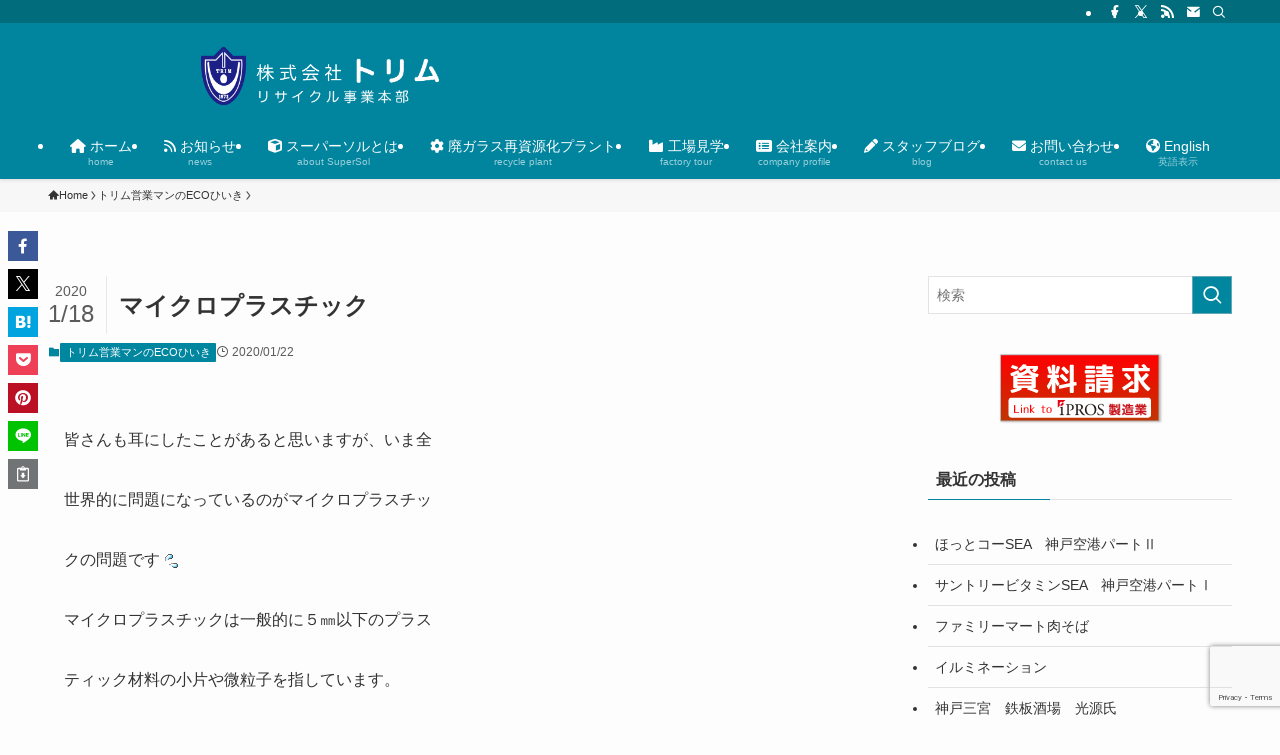

--- FILE ---
content_type: text/html; charset=utf-8
request_url: https://www.google.com/recaptcha/api2/anchor?ar=1&k=6LfUm90fAAAAAGLjyaPZ6EYw1k-moamA9LGoFuCp&co=aHR0cHM6Ly93d3cudHJpbXMuY28uanA6NDQz&hl=en&v=N67nZn4AqZkNcbeMu4prBgzg&size=invisible&anchor-ms=20000&execute-ms=30000&cb=btkdbgieyd42
body_size: 48775
content:
<!DOCTYPE HTML><html dir="ltr" lang="en"><head><meta http-equiv="Content-Type" content="text/html; charset=UTF-8">
<meta http-equiv="X-UA-Compatible" content="IE=edge">
<title>reCAPTCHA</title>
<style type="text/css">
/* cyrillic-ext */
@font-face {
  font-family: 'Roboto';
  font-style: normal;
  font-weight: 400;
  font-stretch: 100%;
  src: url(//fonts.gstatic.com/s/roboto/v48/KFO7CnqEu92Fr1ME7kSn66aGLdTylUAMa3GUBHMdazTgWw.woff2) format('woff2');
  unicode-range: U+0460-052F, U+1C80-1C8A, U+20B4, U+2DE0-2DFF, U+A640-A69F, U+FE2E-FE2F;
}
/* cyrillic */
@font-face {
  font-family: 'Roboto';
  font-style: normal;
  font-weight: 400;
  font-stretch: 100%;
  src: url(//fonts.gstatic.com/s/roboto/v48/KFO7CnqEu92Fr1ME7kSn66aGLdTylUAMa3iUBHMdazTgWw.woff2) format('woff2');
  unicode-range: U+0301, U+0400-045F, U+0490-0491, U+04B0-04B1, U+2116;
}
/* greek-ext */
@font-face {
  font-family: 'Roboto';
  font-style: normal;
  font-weight: 400;
  font-stretch: 100%;
  src: url(//fonts.gstatic.com/s/roboto/v48/KFO7CnqEu92Fr1ME7kSn66aGLdTylUAMa3CUBHMdazTgWw.woff2) format('woff2');
  unicode-range: U+1F00-1FFF;
}
/* greek */
@font-face {
  font-family: 'Roboto';
  font-style: normal;
  font-weight: 400;
  font-stretch: 100%;
  src: url(//fonts.gstatic.com/s/roboto/v48/KFO7CnqEu92Fr1ME7kSn66aGLdTylUAMa3-UBHMdazTgWw.woff2) format('woff2');
  unicode-range: U+0370-0377, U+037A-037F, U+0384-038A, U+038C, U+038E-03A1, U+03A3-03FF;
}
/* math */
@font-face {
  font-family: 'Roboto';
  font-style: normal;
  font-weight: 400;
  font-stretch: 100%;
  src: url(//fonts.gstatic.com/s/roboto/v48/KFO7CnqEu92Fr1ME7kSn66aGLdTylUAMawCUBHMdazTgWw.woff2) format('woff2');
  unicode-range: U+0302-0303, U+0305, U+0307-0308, U+0310, U+0312, U+0315, U+031A, U+0326-0327, U+032C, U+032F-0330, U+0332-0333, U+0338, U+033A, U+0346, U+034D, U+0391-03A1, U+03A3-03A9, U+03B1-03C9, U+03D1, U+03D5-03D6, U+03F0-03F1, U+03F4-03F5, U+2016-2017, U+2034-2038, U+203C, U+2040, U+2043, U+2047, U+2050, U+2057, U+205F, U+2070-2071, U+2074-208E, U+2090-209C, U+20D0-20DC, U+20E1, U+20E5-20EF, U+2100-2112, U+2114-2115, U+2117-2121, U+2123-214F, U+2190, U+2192, U+2194-21AE, U+21B0-21E5, U+21F1-21F2, U+21F4-2211, U+2213-2214, U+2216-22FF, U+2308-230B, U+2310, U+2319, U+231C-2321, U+2336-237A, U+237C, U+2395, U+239B-23B7, U+23D0, U+23DC-23E1, U+2474-2475, U+25AF, U+25B3, U+25B7, U+25BD, U+25C1, U+25CA, U+25CC, U+25FB, U+266D-266F, U+27C0-27FF, U+2900-2AFF, U+2B0E-2B11, U+2B30-2B4C, U+2BFE, U+3030, U+FF5B, U+FF5D, U+1D400-1D7FF, U+1EE00-1EEFF;
}
/* symbols */
@font-face {
  font-family: 'Roboto';
  font-style: normal;
  font-weight: 400;
  font-stretch: 100%;
  src: url(//fonts.gstatic.com/s/roboto/v48/KFO7CnqEu92Fr1ME7kSn66aGLdTylUAMaxKUBHMdazTgWw.woff2) format('woff2');
  unicode-range: U+0001-000C, U+000E-001F, U+007F-009F, U+20DD-20E0, U+20E2-20E4, U+2150-218F, U+2190, U+2192, U+2194-2199, U+21AF, U+21E6-21F0, U+21F3, U+2218-2219, U+2299, U+22C4-22C6, U+2300-243F, U+2440-244A, U+2460-24FF, U+25A0-27BF, U+2800-28FF, U+2921-2922, U+2981, U+29BF, U+29EB, U+2B00-2BFF, U+4DC0-4DFF, U+FFF9-FFFB, U+10140-1018E, U+10190-1019C, U+101A0, U+101D0-101FD, U+102E0-102FB, U+10E60-10E7E, U+1D2C0-1D2D3, U+1D2E0-1D37F, U+1F000-1F0FF, U+1F100-1F1AD, U+1F1E6-1F1FF, U+1F30D-1F30F, U+1F315, U+1F31C, U+1F31E, U+1F320-1F32C, U+1F336, U+1F378, U+1F37D, U+1F382, U+1F393-1F39F, U+1F3A7-1F3A8, U+1F3AC-1F3AF, U+1F3C2, U+1F3C4-1F3C6, U+1F3CA-1F3CE, U+1F3D4-1F3E0, U+1F3ED, U+1F3F1-1F3F3, U+1F3F5-1F3F7, U+1F408, U+1F415, U+1F41F, U+1F426, U+1F43F, U+1F441-1F442, U+1F444, U+1F446-1F449, U+1F44C-1F44E, U+1F453, U+1F46A, U+1F47D, U+1F4A3, U+1F4B0, U+1F4B3, U+1F4B9, U+1F4BB, U+1F4BF, U+1F4C8-1F4CB, U+1F4D6, U+1F4DA, U+1F4DF, U+1F4E3-1F4E6, U+1F4EA-1F4ED, U+1F4F7, U+1F4F9-1F4FB, U+1F4FD-1F4FE, U+1F503, U+1F507-1F50B, U+1F50D, U+1F512-1F513, U+1F53E-1F54A, U+1F54F-1F5FA, U+1F610, U+1F650-1F67F, U+1F687, U+1F68D, U+1F691, U+1F694, U+1F698, U+1F6AD, U+1F6B2, U+1F6B9-1F6BA, U+1F6BC, U+1F6C6-1F6CF, U+1F6D3-1F6D7, U+1F6E0-1F6EA, U+1F6F0-1F6F3, U+1F6F7-1F6FC, U+1F700-1F7FF, U+1F800-1F80B, U+1F810-1F847, U+1F850-1F859, U+1F860-1F887, U+1F890-1F8AD, U+1F8B0-1F8BB, U+1F8C0-1F8C1, U+1F900-1F90B, U+1F93B, U+1F946, U+1F984, U+1F996, U+1F9E9, U+1FA00-1FA6F, U+1FA70-1FA7C, U+1FA80-1FA89, U+1FA8F-1FAC6, U+1FACE-1FADC, U+1FADF-1FAE9, U+1FAF0-1FAF8, U+1FB00-1FBFF;
}
/* vietnamese */
@font-face {
  font-family: 'Roboto';
  font-style: normal;
  font-weight: 400;
  font-stretch: 100%;
  src: url(//fonts.gstatic.com/s/roboto/v48/KFO7CnqEu92Fr1ME7kSn66aGLdTylUAMa3OUBHMdazTgWw.woff2) format('woff2');
  unicode-range: U+0102-0103, U+0110-0111, U+0128-0129, U+0168-0169, U+01A0-01A1, U+01AF-01B0, U+0300-0301, U+0303-0304, U+0308-0309, U+0323, U+0329, U+1EA0-1EF9, U+20AB;
}
/* latin-ext */
@font-face {
  font-family: 'Roboto';
  font-style: normal;
  font-weight: 400;
  font-stretch: 100%;
  src: url(//fonts.gstatic.com/s/roboto/v48/KFO7CnqEu92Fr1ME7kSn66aGLdTylUAMa3KUBHMdazTgWw.woff2) format('woff2');
  unicode-range: U+0100-02BA, U+02BD-02C5, U+02C7-02CC, U+02CE-02D7, U+02DD-02FF, U+0304, U+0308, U+0329, U+1D00-1DBF, U+1E00-1E9F, U+1EF2-1EFF, U+2020, U+20A0-20AB, U+20AD-20C0, U+2113, U+2C60-2C7F, U+A720-A7FF;
}
/* latin */
@font-face {
  font-family: 'Roboto';
  font-style: normal;
  font-weight: 400;
  font-stretch: 100%;
  src: url(//fonts.gstatic.com/s/roboto/v48/KFO7CnqEu92Fr1ME7kSn66aGLdTylUAMa3yUBHMdazQ.woff2) format('woff2');
  unicode-range: U+0000-00FF, U+0131, U+0152-0153, U+02BB-02BC, U+02C6, U+02DA, U+02DC, U+0304, U+0308, U+0329, U+2000-206F, U+20AC, U+2122, U+2191, U+2193, U+2212, U+2215, U+FEFF, U+FFFD;
}
/* cyrillic-ext */
@font-face {
  font-family: 'Roboto';
  font-style: normal;
  font-weight: 500;
  font-stretch: 100%;
  src: url(//fonts.gstatic.com/s/roboto/v48/KFO7CnqEu92Fr1ME7kSn66aGLdTylUAMa3GUBHMdazTgWw.woff2) format('woff2');
  unicode-range: U+0460-052F, U+1C80-1C8A, U+20B4, U+2DE0-2DFF, U+A640-A69F, U+FE2E-FE2F;
}
/* cyrillic */
@font-face {
  font-family: 'Roboto';
  font-style: normal;
  font-weight: 500;
  font-stretch: 100%;
  src: url(//fonts.gstatic.com/s/roboto/v48/KFO7CnqEu92Fr1ME7kSn66aGLdTylUAMa3iUBHMdazTgWw.woff2) format('woff2');
  unicode-range: U+0301, U+0400-045F, U+0490-0491, U+04B0-04B1, U+2116;
}
/* greek-ext */
@font-face {
  font-family: 'Roboto';
  font-style: normal;
  font-weight: 500;
  font-stretch: 100%;
  src: url(//fonts.gstatic.com/s/roboto/v48/KFO7CnqEu92Fr1ME7kSn66aGLdTylUAMa3CUBHMdazTgWw.woff2) format('woff2');
  unicode-range: U+1F00-1FFF;
}
/* greek */
@font-face {
  font-family: 'Roboto';
  font-style: normal;
  font-weight: 500;
  font-stretch: 100%;
  src: url(//fonts.gstatic.com/s/roboto/v48/KFO7CnqEu92Fr1ME7kSn66aGLdTylUAMa3-UBHMdazTgWw.woff2) format('woff2');
  unicode-range: U+0370-0377, U+037A-037F, U+0384-038A, U+038C, U+038E-03A1, U+03A3-03FF;
}
/* math */
@font-face {
  font-family: 'Roboto';
  font-style: normal;
  font-weight: 500;
  font-stretch: 100%;
  src: url(//fonts.gstatic.com/s/roboto/v48/KFO7CnqEu92Fr1ME7kSn66aGLdTylUAMawCUBHMdazTgWw.woff2) format('woff2');
  unicode-range: U+0302-0303, U+0305, U+0307-0308, U+0310, U+0312, U+0315, U+031A, U+0326-0327, U+032C, U+032F-0330, U+0332-0333, U+0338, U+033A, U+0346, U+034D, U+0391-03A1, U+03A3-03A9, U+03B1-03C9, U+03D1, U+03D5-03D6, U+03F0-03F1, U+03F4-03F5, U+2016-2017, U+2034-2038, U+203C, U+2040, U+2043, U+2047, U+2050, U+2057, U+205F, U+2070-2071, U+2074-208E, U+2090-209C, U+20D0-20DC, U+20E1, U+20E5-20EF, U+2100-2112, U+2114-2115, U+2117-2121, U+2123-214F, U+2190, U+2192, U+2194-21AE, U+21B0-21E5, U+21F1-21F2, U+21F4-2211, U+2213-2214, U+2216-22FF, U+2308-230B, U+2310, U+2319, U+231C-2321, U+2336-237A, U+237C, U+2395, U+239B-23B7, U+23D0, U+23DC-23E1, U+2474-2475, U+25AF, U+25B3, U+25B7, U+25BD, U+25C1, U+25CA, U+25CC, U+25FB, U+266D-266F, U+27C0-27FF, U+2900-2AFF, U+2B0E-2B11, U+2B30-2B4C, U+2BFE, U+3030, U+FF5B, U+FF5D, U+1D400-1D7FF, U+1EE00-1EEFF;
}
/* symbols */
@font-face {
  font-family: 'Roboto';
  font-style: normal;
  font-weight: 500;
  font-stretch: 100%;
  src: url(//fonts.gstatic.com/s/roboto/v48/KFO7CnqEu92Fr1ME7kSn66aGLdTylUAMaxKUBHMdazTgWw.woff2) format('woff2');
  unicode-range: U+0001-000C, U+000E-001F, U+007F-009F, U+20DD-20E0, U+20E2-20E4, U+2150-218F, U+2190, U+2192, U+2194-2199, U+21AF, U+21E6-21F0, U+21F3, U+2218-2219, U+2299, U+22C4-22C6, U+2300-243F, U+2440-244A, U+2460-24FF, U+25A0-27BF, U+2800-28FF, U+2921-2922, U+2981, U+29BF, U+29EB, U+2B00-2BFF, U+4DC0-4DFF, U+FFF9-FFFB, U+10140-1018E, U+10190-1019C, U+101A0, U+101D0-101FD, U+102E0-102FB, U+10E60-10E7E, U+1D2C0-1D2D3, U+1D2E0-1D37F, U+1F000-1F0FF, U+1F100-1F1AD, U+1F1E6-1F1FF, U+1F30D-1F30F, U+1F315, U+1F31C, U+1F31E, U+1F320-1F32C, U+1F336, U+1F378, U+1F37D, U+1F382, U+1F393-1F39F, U+1F3A7-1F3A8, U+1F3AC-1F3AF, U+1F3C2, U+1F3C4-1F3C6, U+1F3CA-1F3CE, U+1F3D4-1F3E0, U+1F3ED, U+1F3F1-1F3F3, U+1F3F5-1F3F7, U+1F408, U+1F415, U+1F41F, U+1F426, U+1F43F, U+1F441-1F442, U+1F444, U+1F446-1F449, U+1F44C-1F44E, U+1F453, U+1F46A, U+1F47D, U+1F4A3, U+1F4B0, U+1F4B3, U+1F4B9, U+1F4BB, U+1F4BF, U+1F4C8-1F4CB, U+1F4D6, U+1F4DA, U+1F4DF, U+1F4E3-1F4E6, U+1F4EA-1F4ED, U+1F4F7, U+1F4F9-1F4FB, U+1F4FD-1F4FE, U+1F503, U+1F507-1F50B, U+1F50D, U+1F512-1F513, U+1F53E-1F54A, U+1F54F-1F5FA, U+1F610, U+1F650-1F67F, U+1F687, U+1F68D, U+1F691, U+1F694, U+1F698, U+1F6AD, U+1F6B2, U+1F6B9-1F6BA, U+1F6BC, U+1F6C6-1F6CF, U+1F6D3-1F6D7, U+1F6E0-1F6EA, U+1F6F0-1F6F3, U+1F6F7-1F6FC, U+1F700-1F7FF, U+1F800-1F80B, U+1F810-1F847, U+1F850-1F859, U+1F860-1F887, U+1F890-1F8AD, U+1F8B0-1F8BB, U+1F8C0-1F8C1, U+1F900-1F90B, U+1F93B, U+1F946, U+1F984, U+1F996, U+1F9E9, U+1FA00-1FA6F, U+1FA70-1FA7C, U+1FA80-1FA89, U+1FA8F-1FAC6, U+1FACE-1FADC, U+1FADF-1FAE9, U+1FAF0-1FAF8, U+1FB00-1FBFF;
}
/* vietnamese */
@font-face {
  font-family: 'Roboto';
  font-style: normal;
  font-weight: 500;
  font-stretch: 100%;
  src: url(//fonts.gstatic.com/s/roboto/v48/KFO7CnqEu92Fr1ME7kSn66aGLdTylUAMa3OUBHMdazTgWw.woff2) format('woff2');
  unicode-range: U+0102-0103, U+0110-0111, U+0128-0129, U+0168-0169, U+01A0-01A1, U+01AF-01B0, U+0300-0301, U+0303-0304, U+0308-0309, U+0323, U+0329, U+1EA0-1EF9, U+20AB;
}
/* latin-ext */
@font-face {
  font-family: 'Roboto';
  font-style: normal;
  font-weight: 500;
  font-stretch: 100%;
  src: url(//fonts.gstatic.com/s/roboto/v48/KFO7CnqEu92Fr1ME7kSn66aGLdTylUAMa3KUBHMdazTgWw.woff2) format('woff2');
  unicode-range: U+0100-02BA, U+02BD-02C5, U+02C7-02CC, U+02CE-02D7, U+02DD-02FF, U+0304, U+0308, U+0329, U+1D00-1DBF, U+1E00-1E9F, U+1EF2-1EFF, U+2020, U+20A0-20AB, U+20AD-20C0, U+2113, U+2C60-2C7F, U+A720-A7FF;
}
/* latin */
@font-face {
  font-family: 'Roboto';
  font-style: normal;
  font-weight: 500;
  font-stretch: 100%;
  src: url(//fonts.gstatic.com/s/roboto/v48/KFO7CnqEu92Fr1ME7kSn66aGLdTylUAMa3yUBHMdazQ.woff2) format('woff2');
  unicode-range: U+0000-00FF, U+0131, U+0152-0153, U+02BB-02BC, U+02C6, U+02DA, U+02DC, U+0304, U+0308, U+0329, U+2000-206F, U+20AC, U+2122, U+2191, U+2193, U+2212, U+2215, U+FEFF, U+FFFD;
}
/* cyrillic-ext */
@font-face {
  font-family: 'Roboto';
  font-style: normal;
  font-weight: 900;
  font-stretch: 100%;
  src: url(//fonts.gstatic.com/s/roboto/v48/KFO7CnqEu92Fr1ME7kSn66aGLdTylUAMa3GUBHMdazTgWw.woff2) format('woff2');
  unicode-range: U+0460-052F, U+1C80-1C8A, U+20B4, U+2DE0-2DFF, U+A640-A69F, U+FE2E-FE2F;
}
/* cyrillic */
@font-face {
  font-family: 'Roboto';
  font-style: normal;
  font-weight: 900;
  font-stretch: 100%;
  src: url(//fonts.gstatic.com/s/roboto/v48/KFO7CnqEu92Fr1ME7kSn66aGLdTylUAMa3iUBHMdazTgWw.woff2) format('woff2');
  unicode-range: U+0301, U+0400-045F, U+0490-0491, U+04B0-04B1, U+2116;
}
/* greek-ext */
@font-face {
  font-family: 'Roboto';
  font-style: normal;
  font-weight: 900;
  font-stretch: 100%;
  src: url(//fonts.gstatic.com/s/roboto/v48/KFO7CnqEu92Fr1ME7kSn66aGLdTylUAMa3CUBHMdazTgWw.woff2) format('woff2');
  unicode-range: U+1F00-1FFF;
}
/* greek */
@font-face {
  font-family: 'Roboto';
  font-style: normal;
  font-weight: 900;
  font-stretch: 100%;
  src: url(//fonts.gstatic.com/s/roboto/v48/KFO7CnqEu92Fr1ME7kSn66aGLdTylUAMa3-UBHMdazTgWw.woff2) format('woff2');
  unicode-range: U+0370-0377, U+037A-037F, U+0384-038A, U+038C, U+038E-03A1, U+03A3-03FF;
}
/* math */
@font-face {
  font-family: 'Roboto';
  font-style: normal;
  font-weight: 900;
  font-stretch: 100%;
  src: url(//fonts.gstatic.com/s/roboto/v48/KFO7CnqEu92Fr1ME7kSn66aGLdTylUAMawCUBHMdazTgWw.woff2) format('woff2');
  unicode-range: U+0302-0303, U+0305, U+0307-0308, U+0310, U+0312, U+0315, U+031A, U+0326-0327, U+032C, U+032F-0330, U+0332-0333, U+0338, U+033A, U+0346, U+034D, U+0391-03A1, U+03A3-03A9, U+03B1-03C9, U+03D1, U+03D5-03D6, U+03F0-03F1, U+03F4-03F5, U+2016-2017, U+2034-2038, U+203C, U+2040, U+2043, U+2047, U+2050, U+2057, U+205F, U+2070-2071, U+2074-208E, U+2090-209C, U+20D0-20DC, U+20E1, U+20E5-20EF, U+2100-2112, U+2114-2115, U+2117-2121, U+2123-214F, U+2190, U+2192, U+2194-21AE, U+21B0-21E5, U+21F1-21F2, U+21F4-2211, U+2213-2214, U+2216-22FF, U+2308-230B, U+2310, U+2319, U+231C-2321, U+2336-237A, U+237C, U+2395, U+239B-23B7, U+23D0, U+23DC-23E1, U+2474-2475, U+25AF, U+25B3, U+25B7, U+25BD, U+25C1, U+25CA, U+25CC, U+25FB, U+266D-266F, U+27C0-27FF, U+2900-2AFF, U+2B0E-2B11, U+2B30-2B4C, U+2BFE, U+3030, U+FF5B, U+FF5D, U+1D400-1D7FF, U+1EE00-1EEFF;
}
/* symbols */
@font-face {
  font-family: 'Roboto';
  font-style: normal;
  font-weight: 900;
  font-stretch: 100%;
  src: url(//fonts.gstatic.com/s/roboto/v48/KFO7CnqEu92Fr1ME7kSn66aGLdTylUAMaxKUBHMdazTgWw.woff2) format('woff2');
  unicode-range: U+0001-000C, U+000E-001F, U+007F-009F, U+20DD-20E0, U+20E2-20E4, U+2150-218F, U+2190, U+2192, U+2194-2199, U+21AF, U+21E6-21F0, U+21F3, U+2218-2219, U+2299, U+22C4-22C6, U+2300-243F, U+2440-244A, U+2460-24FF, U+25A0-27BF, U+2800-28FF, U+2921-2922, U+2981, U+29BF, U+29EB, U+2B00-2BFF, U+4DC0-4DFF, U+FFF9-FFFB, U+10140-1018E, U+10190-1019C, U+101A0, U+101D0-101FD, U+102E0-102FB, U+10E60-10E7E, U+1D2C0-1D2D3, U+1D2E0-1D37F, U+1F000-1F0FF, U+1F100-1F1AD, U+1F1E6-1F1FF, U+1F30D-1F30F, U+1F315, U+1F31C, U+1F31E, U+1F320-1F32C, U+1F336, U+1F378, U+1F37D, U+1F382, U+1F393-1F39F, U+1F3A7-1F3A8, U+1F3AC-1F3AF, U+1F3C2, U+1F3C4-1F3C6, U+1F3CA-1F3CE, U+1F3D4-1F3E0, U+1F3ED, U+1F3F1-1F3F3, U+1F3F5-1F3F7, U+1F408, U+1F415, U+1F41F, U+1F426, U+1F43F, U+1F441-1F442, U+1F444, U+1F446-1F449, U+1F44C-1F44E, U+1F453, U+1F46A, U+1F47D, U+1F4A3, U+1F4B0, U+1F4B3, U+1F4B9, U+1F4BB, U+1F4BF, U+1F4C8-1F4CB, U+1F4D6, U+1F4DA, U+1F4DF, U+1F4E3-1F4E6, U+1F4EA-1F4ED, U+1F4F7, U+1F4F9-1F4FB, U+1F4FD-1F4FE, U+1F503, U+1F507-1F50B, U+1F50D, U+1F512-1F513, U+1F53E-1F54A, U+1F54F-1F5FA, U+1F610, U+1F650-1F67F, U+1F687, U+1F68D, U+1F691, U+1F694, U+1F698, U+1F6AD, U+1F6B2, U+1F6B9-1F6BA, U+1F6BC, U+1F6C6-1F6CF, U+1F6D3-1F6D7, U+1F6E0-1F6EA, U+1F6F0-1F6F3, U+1F6F7-1F6FC, U+1F700-1F7FF, U+1F800-1F80B, U+1F810-1F847, U+1F850-1F859, U+1F860-1F887, U+1F890-1F8AD, U+1F8B0-1F8BB, U+1F8C0-1F8C1, U+1F900-1F90B, U+1F93B, U+1F946, U+1F984, U+1F996, U+1F9E9, U+1FA00-1FA6F, U+1FA70-1FA7C, U+1FA80-1FA89, U+1FA8F-1FAC6, U+1FACE-1FADC, U+1FADF-1FAE9, U+1FAF0-1FAF8, U+1FB00-1FBFF;
}
/* vietnamese */
@font-face {
  font-family: 'Roboto';
  font-style: normal;
  font-weight: 900;
  font-stretch: 100%;
  src: url(//fonts.gstatic.com/s/roboto/v48/KFO7CnqEu92Fr1ME7kSn66aGLdTylUAMa3OUBHMdazTgWw.woff2) format('woff2');
  unicode-range: U+0102-0103, U+0110-0111, U+0128-0129, U+0168-0169, U+01A0-01A1, U+01AF-01B0, U+0300-0301, U+0303-0304, U+0308-0309, U+0323, U+0329, U+1EA0-1EF9, U+20AB;
}
/* latin-ext */
@font-face {
  font-family: 'Roboto';
  font-style: normal;
  font-weight: 900;
  font-stretch: 100%;
  src: url(//fonts.gstatic.com/s/roboto/v48/KFO7CnqEu92Fr1ME7kSn66aGLdTylUAMa3KUBHMdazTgWw.woff2) format('woff2');
  unicode-range: U+0100-02BA, U+02BD-02C5, U+02C7-02CC, U+02CE-02D7, U+02DD-02FF, U+0304, U+0308, U+0329, U+1D00-1DBF, U+1E00-1E9F, U+1EF2-1EFF, U+2020, U+20A0-20AB, U+20AD-20C0, U+2113, U+2C60-2C7F, U+A720-A7FF;
}
/* latin */
@font-face {
  font-family: 'Roboto';
  font-style: normal;
  font-weight: 900;
  font-stretch: 100%;
  src: url(//fonts.gstatic.com/s/roboto/v48/KFO7CnqEu92Fr1ME7kSn66aGLdTylUAMa3yUBHMdazQ.woff2) format('woff2');
  unicode-range: U+0000-00FF, U+0131, U+0152-0153, U+02BB-02BC, U+02C6, U+02DA, U+02DC, U+0304, U+0308, U+0329, U+2000-206F, U+20AC, U+2122, U+2191, U+2193, U+2212, U+2215, U+FEFF, U+FFFD;
}

</style>
<link rel="stylesheet" type="text/css" href="https://www.gstatic.com/recaptcha/releases/N67nZn4AqZkNcbeMu4prBgzg/styles__ltr.css">
<script nonce="OXDzX2ho-ZleyVRpepT4aA" type="text/javascript">window['__recaptcha_api'] = 'https://www.google.com/recaptcha/api2/';</script>
<script type="text/javascript" src="https://www.gstatic.com/recaptcha/releases/N67nZn4AqZkNcbeMu4prBgzg/recaptcha__en.js" nonce="OXDzX2ho-ZleyVRpepT4aA">
      
    </script></head>
<body><div id="rc-anchor-alert" class="rc-anchor-alert"></div>
<input type="hidden" id="recaptcha-token" value="[base64]">
<script type="text/javascript" nonce="OXDzX2ho-ZleyVRpepT4aA">
      recaptcha.anchor.Main.init("[\x22ainput\x22,[\x22bgdata\x22,\x22\x22,\[base64]/[base64]/[base64]/ZyhXLGgpOnEoW04sMjEsbF0sVywwKSxoKSxmYWxzZSxmYWxzZSl9Y2F0Y2goayl7RygzNTgsVyk/[base64]/[base64]/[base64]/[base64]/[base64]/[base64]/[base64]/bmV3IEJbT10oRFswXSk6dz09Mj9uZXcgQltPXShEWzBdLERbMV0pOnc9PTM/bmV3IEJbT10oRFswXSxEWzFdLERbMl0pOnc9PTQ/[base64]/[base64]/[base64]/[base64]/[base64]\\u003d\x22,\[base64]\x22,\x22TcOww7XCicO7FsOdwrnClk82G8OAAVTChG4Yw6bDqwnCj3k9RsOmw4UCw5HCsFNtECXDlsKmw7YhEMKSw4TDr8OdWMOcwqoYcS/CmVbDiSFGw5TComNKQcKNF37DqQ9Jw5BlesKFB8K0OcKsWFoMwoAMwpN/[base64]/CqsKOIcKMwp3Di8Ofw4YYw7/DrMO2wqpuNioxwojDnMOnTVXDn8O8TcOnwpU0UMOOU1NZaTbDm8K7XsK0wqfCkMOxSm/CgS/Dr2nCpw1YX8OANcOrwozDj8OIwoVewqp5dnhuEMOuwo0RM8ObSwPCocKUbkLDqB0HVERkNVzCnsKewpQvBibCicKCRH7Djg/[base64]/DnHCocKvw6Q4w5xew44OIMKkw459w4N/BSnDux7ChMKVw6Utw7ACw53Cj8KYJcKbXybDqMOCFsO+GXrCmsKfDhDDtmVefRPDsgHDu1kjUcOFGcKLwonDssK0Q8K0wro7w5UqUmE2woshw5DCg8ORYsKLw7A4wrY9MMK3wqXCjcOkwp0SHcK8w7Rmwp3CjlLCtsO5w7nCscK/[base64]/[base64]/[base64]/w5UNw6zDoQIpb8O0woN9fsK6O0TCmhfDs0g0ZMKEZVLDhxVmO8KSOcKlw63CjgPDgFddwqcWwrV/w7Auw7HDhMOzw4XDpcKiOQHDniEyeHlSCRc+wpBHwpwOwplDw5N9BBvDphnCnMKowpw4w65jw6/[base64]/CocKvw5vCtcOgwpPCjFMXwpnCvjHCgMOiMX5TYyYRwrHCl8OMw6rCpMKBw5MfdBxbfVYIwpHCuw/DsRDCiMOPw5DDvsKJSXfCmEnCqcOLw6LDocKSwoAqPxTCpDQpNhDCscONGEXCgXjDmcODwr/[base64]/CssOYcDliScKxMsOcwoXDjcKJwoM6wqXDvGE6w4PCtsKBw690S8OpSsKvTgvCkcO7JsOrwrwIHRkhXcKtwoNCw7heJMKEasKMw7TChk/Ci8O2CcOkQivDqMOYS8KVGsOjw7Vwwr/[base64]/CqCTDjcOuMMOHwr7CkxvDs37Csi9NYsObbCvCg8KSR8OEwoR7wpfChB/Cs8KUwoVew5ZJwozCojtWZcK/HnMDw6Vcw4dDwoLCmA1yT8KCw6xLwrXCg8O4w5XCpBAlFX3DpsKXwoQ6w6TCiCxUdcO/AMOdw4Rdw6smagrDvMO8wrvDryR1w4zCnUMUw6TDjEogw7zDiVxMw4FlKQHCikTDhcODwq3CjMKCwpR2w5jCmMKaaXDDk8KyXMK0wrp7wpkvw6LCjTkSwrwjwpLDl3N8wqrDhcKqwrx/WX3DvlBSwpXCqUPDjGnDrcOOH8KDLMO9wqvCu8OAwqfCsMKCZsK2wq/DssK/[base64]/[base64]/ClMOAwoBCw7PCk8KRFj/CuMOxZ0R/w5HCrcOEwokPw4oPwo7Djj51w57CglFkwr/CjcOXMMK3wrgHYMKmwqlmw7YCw6PDs8O/wpR1CMObwrjClsKtw7wvw6DChcOZwp/DnyjClGAGDQbCn01+VSpUJsOjecOOw5QcwoI4w7rDuxIew6MVw43CmUzCjsOKwpvDksOuAsOKw5dXwrJSMkhkQ8OSw4oew5HDlcOrwrLClFjDqMOiNhg/UMK9Cj9cHiQ5SxPDngcRw53CtW4NDsKgCcOPwofCsQnCvGECw5ZoScKpVHEtwpZ+QFPDqsK6wpNawpBZJlHDl0QjNcKjw4NmUsOJbhHDr8K2wp/DghzDscO6woJqw4Fmc8OnS8K2wpfDvcK3WkHCisOew4LDlMO/[base64]/CjcKOwp3DvsOJMgxcdT/[base64]/DmiDCpsOTw6BSO3Ywwo4adsKAG8OtwrAqwqUdRMK+w6vCg8OgIcKcwodSIiLDtVVDNMK0YxPClnAkwrnDl39Uw4hZOMOKOVrCu3nDocKBTivCpVQBwppcacKzGcK7UVU7b1HCgHfDmsK1bmfCim/[base64]/DhMOsw6pFwoBWwokyUDPDq0TDvggUwpDDosOPbcOqOVgow48RwrzCrMOpwo/[base64]/b0DDt8OTwovDt0HDpcKPQyjCrMKbccOGwpnCjxfDkCtaw7AbPmHCnMO1GMKge8O3esO+TcO4wqQeQUTChwbDgMKhNcKow63DsyLCsXdkw4/CgsOXw5zCj8KaPwzCp8Otw60eIgjCgcOhPkw3b1fDqMOMfAkNNcKfLsK4MMKLwqbChMOYccKxfMOXwpwnVFPDpcOowpHCisOEw6gLwobDsCRKKcO7DjTCnsOKDy5UwplKwrtNIcKCw78gw7tBwoPCm0TDq8KzR8Oowqt5wrx/w4vCrSdqw4TCqkfClMOnw6h0cQR/wqDDi0FuwroyQMO3w6XCqxdEw7HDv8KuJsKULDrCoQrCqWJ7wpxpwpU7DsKGQWJswrnChMOQwoTCssOxwoTDl8OhGsKiesKGwp3CtcKHwqHDvsKeJsO4wqoVwplwQ8OUw7bCj8Ofw4fDs8Odw6XCsw5mwrfCtHtGEyjCqw/CqCgjwp/CpsOJa8O6wr3DqsKxw5oUXlDCvRLChMK8w6nCiXcZwoYxdcODw57CtsKKw6/[base64]/M8OAwo85wonDp8OeFwcVEG7DjcKIwpTClsOpw5XDkMK+wrlhBmfDpcOjTsOow67CszQVfcKlw5JNLX/ClcOdwrjDni/[base64]/CpcK8wpxCworCuXsXw7vDnsK6ERYcwrrCqAbDqA/[base64]/[base64]/DksKzw4fDtA/Cs8KGw5jCin/DscKcwr8LUnFDKXwOwqfDmcOHZhrDuioBesOxw7JCw59Lw7lDIUnChMOKRljDr8K/bMK2w7nDtTBjw6bCgn5rwqN0w4/DgRDDosKWwotBSMK+woLDvcOyw63CtsK9wqdUMwHDthtXdsOSwo/CucK6w53DscKEw6rCksKdBsOsfWbCqcOQwokbLXh8NcOOOS/Cl8KfwpPCncKuccK5woXDq2HDk8KRwqPDtWFDw6/CmMKLPcOONsOmRlAhC8KkbWEsLjrChDZWw5BXfDRUC8KLwpzDgWjCuFHCjcOuW8ORZsOxw6TCmMOsw7PCphEiw4pZw7ItE1kRwrvDh8KqH2YvUsKCw4BCAsKawqvDsXPDusKWGcOQbcKCaMOICsKLw7YUwrRbw79Mwr0IwrBIcT/CmlTCvlYYwrMowo8bfxLCkMKmw4HCucOSPjfDvCvCl8KowoXCmStIw6/DusK6LcKzScO0wrDCr0towojCjiXDncOgwrvCkcKsLcKGHBRww5XCv3VKwqQIwq9VLDJHcWTDgcOrwqpteDdSw4PDvA7Dmg3DgBY2bGZHMBUAwoB2wpXChcOcwp/[base64]/CpcKdG8OtO8KpwonCicO0NcKYBcKww4c9wowSwrjCsMK3w5w3wq50w73DqMKNCMKSR8KEUj3DisKOwrMoCVXCtMKQHnHDgjPDq23CviwPaTrClAvDgHFMJFVuF8ODbMOmw4d3IU7CtgtYVMK7cD1DwqYZw7XDrcO4L8K+w6/Cp8KPw6Ujw5BFJ8KFLk/Dt8OlQ8OgwofDshvCkMKmwqQWOsKsHA7DnMKyOFh6TsO0w7TCo1/Ds8O4Jh1/[base64]/wpwsw5rDusKgJsKIwqrDo0HClMO6D8ONw7Jdw5ZewpMKVh9DPS/Coy9Gf8O3w6xaWW/DksK2VBxdw6MkEsODScOHNB4CwrRiKsOEw77DhcKvMy7DkMOJBn1gw4RxcH5GYsKkw7HCvk59b8OZwq3Cn8ODwpXCogrCicK7w5zDisOIIsOawpjDscOnP8KOwqzDtMO+w5IHSsOJwr1Nw4/CuDxfwrYZw4Qcwr1lRwvDrD5Ww7AzQ8OPcMOkcsKIw6pGTcKMRsKLw6XCjcODGsKyw6vCsAgOcTrCi3TDhhvCiMKtwpFNwrIrwrgiNcKVw7BUwpxvKU/[base64]/[base64]/w7Few49SVsKBw7kNwpXDrsKwNn3DmcO2asKJa8K6w7LDh8O5w5LCnR/[base64]/[base64]/UcOKJMOnb8OWw6XDh17DsMKCAsKXQD7CpwHDm08wwoZ7w4vDkXPCu1PDq8KSVsKsaBTDuMOiLMKVU8OwCCDCgsO9wprDj0IRJcOQC8K+w6rDqCTCkcORwr3ClcK/bMO+w5DDvMOCw63DqxouMMKwfcOEHQI2bMOpQDjDvRjDkcKYXsK1RcK+wrTCnsO8fwjDhMKvwrjCqD5KwqzCuE8rfsOnQiJKwrLDsRbDtMKVw4jCvsO4w4IQMcOJwp/[base64]/DvQFHY8KMe0tuScOtwoFHwo3CmCnCvXkBDFrDvsKTwpNVwoPCqVDDj8Kow6Faw6dWJCrClSNzw5XCqcKGDcK0w6REw6BqUMKhUUssw6zCvQ7DrsOYw58LW0IzJx/CtGPCrDcRwrfDmQPCoMOienPDncK9amLCvsKgDmtIw7jDo8OWwqzDucOjFlICFsKAw4ZLLVR9wrh/HcKbbMK2wrx0fMKrczQPYcOTZ8K/w6DCuMOZw6MuVcKRICfCncO7JzjCo8Kwwr3CjEbCosO9cl1YFsOMw53DqXRMw57CrMOOdsOWw5xdDcKKSmjDv8KdwrrCpxTCuRsuwpdRYV8NworCjidfw60Ww5bCn8Knw5XDkcO9NEg5w5BSwr1fRcKAZlTCnBrCiAEcwq/Cv8KHW8KvbGwUwqtgwovCmT9HRSQEKgpSwoXCgsKOP8OHwq3CkMKbHwkkMRNDFXfDqx7Cn8OaUUvDl8OCHsKYW8Ovw6YKw6JLwrrCo0Y8DsOswocSfMOow7bCpsOUNsOPUQXCr8K9GQ/ClsO4EsOTw4nDi3bCtcOFw4fDq3TCtibCnnjDgR0SwrI6w7g7RMO/wr84Vw58w7/DpS3Dr8KVesKSHXrDg8K6w6jDvElawql4P8OJwq4uw5B+BsKSdsOAwotPDGUrEsO/[base64]/[base64]/VMKNDsOSEMOLTjbCg8OsB8OVw7wbZxIpwozCm0TDvjjDjsOPHmfDiUoHwpp2O8Kcwqszw6lmY8KyP8O5KQ0YLigNw4Mrw4LDrx3Dgm4Ww6XCmsOoZg8jXcOEwrrCiEIlw4wbZcOrw5nChMKNwpfCsFrCr0BFeV9SWcKOGsK/YcOTccKLwq5lw6Vnw5MgSMOsw4F5HcOCZk1RcMO/[base64]/w6HDh8K1EhTCi3fDqClTw5HCmcOzQDh1SU0Rwr8lwqLChBYdw5xyZsOTwrIUw7o9w6/Cjydiw6VQwq3Do29lJcKkdsOXPjvDuFxXDMK8wo94wp7CjzhRwp8KwrM3WMKUw5RJwovDjsKawqM2clnCu1bCssOyaFfDrsO6H1PDjMKKwrsceVcjJw55w7QKfcKZEHh5IXUEZsOUK8Kzw4odRA/Du0cHw6cYwpRkw4nCglnCv8O9WVQ/A8OmLFhSZ1PDvU51dcKSw6oofcKZRXLCpC8FFQnDvMObw43DscKTw4TCjmvDl8KNDUTClcOKw6PCs8KUw4Z0HGACw4lHOcOCwotjw6hrIcK8BRjDmsKSwovDqMOywo3Diyt8w48hMcOBw4LDrzDDoMOOEsO3w5lcw404w6B8woxFXg7DkkwOw6otdMOfw6F/JsKrecOFMwFaw57Dsi/[base64]/DsU/DgsOIaMK2UsKUPsKkQHDCicKzw4XDpwJ8w6TDpcOfw4fDvAxiw63CjcKDwoETw65pw4zCoHc8IRvCpMKUVcOHw4lsw5/DghTCq1IewqV7w4DCqBjDvytLPMO1HWrDqMKTARLDmAkWJ8OBwrHDgsKgQcKKZXd8w4Z/J8Kow6LCu8Ksw57CpcKLXDgfwpPCg21eLsKdw6bCtCwdL3LDqcK/woEKw43Dq0ZAV8KqwrbDvDjCt0ZGwo3CgMORw7jCu8K2w5VkTsKkY1olDsOeDw8UBAVOwpbDsiF5woZxwqlxw7jDi19BwrfCsBANw4dTwrtVBSnDq8Ozw6xow4peIEFbw65/w5XCjcK9OlhgI0TDtHPCv8KnwoPDjyYsw4Usw5rDojHDhcKRw5HCkVtqw4tnwpsjbsKuwoHCqQPCoCY2O2QkwpfDvQrDhCfDhCh7worDijDDrF5sw5U5w6/[base64]/[base64]/TSfDi8O0w5cNbcKMwpjDtMKXDRwpeHHDmG8gwpNXB8KSO8O2wr0ywqdew6TCjMKQUsK7w7wuw5XCtsO9w4V9w7bCmXbDnMO3J2dywpfCi0UROMKdWMKSwrHClMOPwqbDhS3CnsKuQ0YRw5jDonnCiHrDklTDjsKvwpUJwpHCgMOkwokHTA5hPMO9dnkBwq/CkS90Nh07SsK3fMOOwpzCoScJwq/CqTd0wrzChcOFwqt/w7fCr0jCti3ChcK5QsOSd8Ogw7clw6IvwqvClMObYl5uKTbCisKFw4UBw7jChDkZw5tTMcKewrTDp8KJBcKwwqrDkcKDw7Ycw5teaghCwqIaOlHCsG/DncObMGvCiG7Dh0JBA8ORwqDDuCQ7wpTCisKwDXpdw5nCv8OqV8KKHS/DuiXCvBwXw411SCzCjcOBwpALYHrDrRrCusOEN0DDp8KyNkVoIcKPGCZKwo/Dn8OEHG0Qw7BVTj0sw54xAS/DrcKDwrkuYcOLw4LCh8O3ABfDkMO5w6PDtErDhMO5w5MZw6wRIlPCncK1I8OmUjrCsMOODmHCkcOlw4B3TSg5w6s8NVp5b8OEwr5/[base64]/w50Dwq/DlcKEw5jCrsKlQCIoGwJTS1NNwocaw4HDtcOuw6nCpgXCrcOVRjU1woxhM1Epw6tdUgzDkmjCqmUcwqJjw7kkwpRrw5k7wqbDn01aKsO3w5bDvh9lwrfCo1PDksKfXcKAw43DgMK9wrPDi8Ojw4XCvA/CmHhrw6zChWMpCMO7w6MVwpLChSbDqMKuH8KswoHDjMOkBMKXwopINXjDmMOAMydZM31rEGxSElzClsOvBG4bw4kawqpPECl8wpfDtMO5FFNqR8OQD1RCJh8xf8K/c8OaO8OVNMKZwr1Yw4FTwr5OwpZ5wqgRaiw+RklgwotJZEPDsMOMw7JqwpjDuEDDqRTCgsOfw6/CnGvCsMK7bsOBw5IpwpfDhVg6K1YnGcK6bV8MEMOaDcKGRATCjw/CkcOyMRhrw5UWw41mw6XDnMOMSicMWcKxwrbCuSzDvnrCjsKdwrbDhm9dZnUfwoV+w5XDoh/Dsx3DsgoRw7HCh07CpEXCtDDDpcOmwpAmw6FYPVHDjMKywrwaw6k6I8KYw6LDvMOnwpfCgi58wrfCucKhBsOywozDk8OWw5gaw4jChcKcw78cwo3Cl8O/w7wjw4jCiTELwoTCrsOSw4hRw5tTw5AdEMO0dzLDm2jDocKHwooGwpHDg8KsTmXCmMK/[base64]/ClRsuwqpMcAUfwqxYw4nCqTxwwrkUC8O4wrnDp8OVw44Swq95dMOLwrXCpMK+NcOlwqPDnH7DnT3Dm8OHwpLDgUYZGTVowozDuCTDtsKpLSPCoSVMwqXDggXCrAwNw4RNwq7DqsO/[base64]/CilbCjC5CR8KNw5/CqsOgw7rCohlGL8ObHC0+w6BCw5TDsAzCqMK1w5Q1w4PDkMO0dsOmNMKOY8KSc8OEwooieMOFGEk/acKYw6zChcOYwrjCr8KFwoTCmsKDAgM8f1TCpcOuSnVRREEjeQQBw47CqMOSQi/CvcOwbnDCsHhiwqsyw43Cs8K1w5lQK8Ohwp03ATjCqcObwpJHGhrDg3xww7XCl8O7w4zCuTvDkXjDssKDwpk2w4EJQAYRw4TCvjXCrsKXw6Jiw6TCuMKyZMO5wrNAwoB3wr/[base64]/w4DCjsKZYiUpw7fDuxZWYk1CPw/DusK0ScK8RyAoesOIY8KCwpbDp8Oww6TDucKJREXChsKTX8OJwqLDvMObdUvDm1guw7DDpsKkWybCtcO0wp7Cnl3CgcO7UMOUecOrY8K4w6zCgcO4BsOKwoljw7J1IsOIw45ewq1ST153w7xRw6bDlcOyw7Nzw5/CtsOhwqQCw5jDq0fCkcOhwqzDgTskaMK9wqXDrnhlwp97csONwqQUBsKDJRNbw4wFesOxGDsHw5ozwrtlwrVFMAx1KkXDvsOpY1/CuzEaw4/Ds8K/w5fDqWjDtG/[base64]/CqMOjBsOnwrvCk8Krw5DDsiPDtcKaOjzCqWDDgmvCniV0CcOywpDCryjDolw/fVHDtjwPwpTDg8OpGgUhw6N6w4wuwpLDpMKNw7wUwr0rwp3DrcKlP8OQWMKxOMKuwpzCjcKrwqcWWsOzUUpyw4fCtcKsQHdaL1RLZmZhw5fDmgh/[base64]/DhzPDpMKBGDZBwrMuKS1kcMKfwq8EQzjCuMOiwqo8w5LDs8OzLlUpwqplwovDlcK5XChmUMKnP3dkwooNwprDv0w5PMKEw6IwDUJGGll6MgE8w40/[base64]/[base64]/[base64]/[base64]/XMKuF8Krw41cBsOUwrDDpSrDlFLCkSDCnx8Cwr1UfFVhw4/CtcKVQEzDosKqw47CkWpVwrkZw4rDo1DCvsOTAMOAw73CgMKYw4LDjybDvcODwrQyAljDncOcw4HDmisMw6FjJ0DDoT9jN8O+w5DDpgBEwqBrNlrDmMKia2pfbntbw5DCscO0V2LCsjY5wpFxw73CicO5aMKkFsK2w5kNw6VuP8KUwrTCk8KAFD/Dl3nCtgcSwpnDhhtQLMOkagxeFXRiwr3DosK1IWJyWjHCpMO2wqtDw5DDncOoc8OkG8Kywo7Ck11PbmbCsD8Qwr5rw7nDn8OpQAR8wrLCgRZZw6fCqMO7T8OqbsKDAAVww7bDjx/Cu2LCkUNdWMKyw5Z2d3EUwpEMZyjCpFA1d8KNwozCkDFpw4HCvBfCmMOvwprDrRvDmsKZFMKlw7XCmS3DrMOYwrzCn13Cow9vwohuwoEQYwjCh8OAwr7DvMO9C8KFBzDCksOVOgw0w4JfGjvDjl/ChFYVCcK+YVzCqHbCi8KTwo3CtMKyW083wpzDn8KjwpgXw44/w5XDtw7DvMKMwpJ9wptBw4w3wqtaOMOoDFLCp8KhwqfDpMONZ8OewqXDmTI8UMOQYi/[base64]/Cv8O3w4YLw6nCgcKnwogCe8KLVsKeCMKjbsOuCXPDhQNEw7VnwqfDiitOwrbCr8K8wq/[base64]/Dq8KiTsKQwolHCQUPT8KKwqRHF0gWWwZow4nDo8O7KcKeA8KbDgLCgQ3Cu8OgP8OXL2lHwqjDvsOOXsKjwoMJbsOAOzXChsKdw7/CqUDDpi5Tw4bDkcOYw68PSWhFNcK7IhHCrz/Cm3oewpfCkcOfw6/DpVbDpTUCPl9pbcOLwptnBcONw41RwoBrG8Kqwr3DrsOzw7obw4jCgQRDFDvCk8OowoZxScKjw7DDvMKxwq/Ckxwdw5F/H3J4YHxRw5BvwpBpw41TZsKqC8K4w6XDolp0CsOIw5zDsMO2El0Hw6nCgQ3DiRTCrkLCicKdRFUfN8OVF8Omwp1MwqHCgXrDm8K7w5HCnsO0wo4rIjcZd8O3QX7CiMObIXssw5k9w7LDm8KGw5zDpMKFwrXCkmpiw7/CtsOgwpl6w6PCnzVIwrPCu8Kgw558w4gIF8KUQMO4w6vCkh1KfQIkwpjDpsOhw4TCtAzCvgrDnBDCnSbCjknDvQoNwqhTBTTCjcKOwp/Dl8KawqQ/Fw3Co8OHw5rCoEoMLMKIw6PClwZywoUpCXIkwqwOBk7CmWQRw5pRCUplw57Ck1YIw6tdD8KAZQHDoVbCt8Oow5LDjsKqdMK1wpcewr/CmMK0wq1eBcOCwqfCisK9CMKtZzPCicOGUEXDghV5LcK7w4TCk8OaU8OSYMKUwp/DnkfCujXCtT/CmTzDgMOBMhVTwpZ0w7XDisKECUnCu2HCoy0Jw53ClMKDb8KfwpEmwqBNwoDCpMKPCsOELR/CmsKKw5HChDLCjVbCqsOxw6lTXcOERwhCUsKWGMOdK8K5GRN9LcK7woEMPHXChMKbacK/w4sJwpc5dnlTw5Jfw5DDu8KVdsKHwrArw63CrcK3woPDu34IYMOwwoHDn1nDqsO9w7k0w5hAw4vCtMKIw7nCgzh3wrJEwppJw4LDvzfDt0dpXFBaEcKLwoMJZMOhw7DDiVrDr8Ocw5BSY8OlZ17CuMKoC2YJTB0Cwp99wr1lUETDr8OKTFLDucKuLAUgwrVUVsO+wr/CrnvCnmvCigPDlcK0wr/[base64]/[base64]/McOowpbCvkrCsSh+OcOiEClwPMOew6dWw7ofwq/Cl8ODGBNUwrPCrCjDoMK5UDlBw7vCtw/Dk8OdwqHCql/ChxsNA07DincPDMK1wqfCkhLDqMO/JybCsxVeJFBFYMKgQGXCi8O6wpNzwrAnw71xJcKqwqbDr8Oswo/DnHnCqxgVI8K8PMOtE3TCi8OJfj0pbsKtQmNVFQbDiMORw67DoHfDlsK4w4kKw4QQwp8gwpI9TVvCisKbGcKUF8K+JsKXQsKBwpsYw4JQWyAZC2Y3w53DpW3Dp0hkwqXCg8OYbT0HFRTDn8KYAEtUNcK6IhnCksKNE1tQw6Viwq/CmcKZVEvCpG/Dl8OHwprDn8K6GxvDnHDDv2XCsMOBNmTCkAU3KDnCnBIowpTDlsOzUU7DlngZwoDCicKsw4LDkMKIYmETYFJNWsKZw6IsEcOMM1xxw5Qvw4zCpiLDvsOzwqoPf28awqJ9w6EYw7TDmSrDq8Ofw6kEwrYXw5LDvEB+Fk/DtSfCnWpXNSkUTcKkwoJ3S8KQwpbCgMKpMMOawpTCi8KkLS0IGg/DqcObw5c/XxbDhxQ6DSImJMKNByrCrcK/wqsdQiBmYg7DoMKBBcKHHsOTwrvDkMO/GBDDmnTDhx0Ew4XDscO2UE/[base64]/Co1bClMKwFBHDrhHDpzjDsB3DnjPDribDpRLDoMOyMsK3MmTDl8OsbmUNPhp8XB/Cn2N1a1BXLcKow4zDvcODTMKWYMOTdMKsJD0nTyxLwo7CvsKzOF58wo/DjnHCjcK9w4TDphjDo2cDw75vwowJEcKqwrDCiH4OwrDDvnfCjcOcCcOvw7ADJ8K0VwheBcKuw7hAwprDnh3DvsOqw4DDqcK/[base64]/CnSJxcMKQwq7Cri7CtsOvIcKDeGkUccOXw6ABKAfCqwbCj01BOsOkE8OEwpvDjg3DtMOMWj7Ctg3CkhtlJMKNwqXDhyXCqhbCl2fDqE/DjnvCrjtiHRnCgsKpH8OZw5vCgsKkazkBw6zDusKbwrIZeD0/[base64]/[base64]/K8O3dwo8UsKyw4/Cii4aeMKFesKWVsOoBjXDthHDu8OLwpnCi8KWwrLDuMOZa8K/wrkrYsKMw5wBwrfCsAsVwrpow5HDr2jDhHgKO8KXV8O5bykww5A+WcObFMOjX1l9GEvCvl7DrhHCg0zDhMOibMOzwqLDlRFawqcyRMOMJT/CuMKKw7hfZ1tDw5c1w6RMQ8OawosmLEzDsRQ5woErwoQKTW0Rw4PDisOqc2rCqjvCjsKJe8KZP8KKOS5HScK9w4DCkcK5wo0sb8OCw7VDLm0dcA/DhsKLwqRDwpU2PMKcw4E3K0V/[base64]/CsOBFhPCrTUSIk9ZPkAfCMK+wo9Iw4wKwrnDusOFIcKpCMOCw5jDg8OtLkrCisKjw7nDlSYKwrNuw73Cn8KjKMKIIMODKy5Kw7FyEcONTHFdwpzDnRvDvkA7w6lCbQXCj8KqPGtgXyTDuMOVwr0pdcOVw5fCisKEwp/[base64]/wotQwp/Dm2pLwpRET33DmVU+wo7ChcO3GR8vTER0RR7DlMO7w7fDli14w7UQLxY3NiJmw7cNdV4kEUQKTnvDlioHw5XDkC3Do8KTw7/Cp3BLMEgkwqDCn3/DoMOXwrRZw7Btw6LDi8KswrsKUw7Ct8KfwpNhwrRlwr7Dt8Kyw4HDmElndCNWw5hVDCAFC3DDlcOvwqQtFHNjVXILwrDCuV/Dr23DuDHDvCDDt8KEQzoSw4DDpw9Bw7PCt8OsDBPDq8OLeMK9wq5fWcO2w4hNNRLDgFbDjDjDpHRAwr9dw489Z8KDw4w9wrVnATVEw6XCgxfDnmcaw4kjVA3Cm8K3Qiwcwq8GCcOaUMOOwpvDrMK1Vxl/wr09woghL8Olw5coKsKRw6FQdsKtwpxGasOUwo94HMKGN8KEHMK7E8KObMO0MnLCn8KMw6x7w6/DqjHDl2jDh8O9w5IOa19yNlXCvsKXwpjDtC/DkcOmbcKfGggJR8KHwr0EHsO5w40/bcOsw59vasOZEsOaw7ILZ8K5WMOpw7nCoVF2w4ogcn3Dn2/ChcKZw7XDrkYGRhjDmMOnwowNw7XCkMOaw6rCuiTCqkpiQ2QPAsOOwoRqaMOcw4XCh8KGZcO9ScKowrF9wrjDjkTDtcKIeG0PNy/[base64]/CosOMw5RWw5lnw6fDlTfDnQIbwq10YDbDjMKdBTLDhsK0GkzCucOqesK+W0/DqMKQw7DDnnUDFsKnw7jCmwNqw4J1woHCkz9/[base64]/Ck31XT8KSw4o+ZyRWw5HDqF7CucOSw5zDssOje8OUwonCmsKGwqzCvyh1woUZUcOQwqJ1wq9fw7rDqcOkGGnCn0vCgQQPwpRNP8O/wonCs8K2XsK4w4vCgMKwwq1EMg3DpsKEwrnCjsOCf3/DrnFJwqjDmXASw7/CmCzCo3ddIwdXe8KNG1FUB1TDiVjCmcOAwoLCs8OIM2vCnWnCrjNgDDPDiMODwqprwo5yw6spwo96aDvCt3jDlsOtWsOTIcKWaD8hwpLCo0oOw6XCiHTCucKHbcODbRvCrMO7wrbDjMKiw5YXw4PCqsOtwqbCrHpsw6tUFSjCkMKRw5bDqcODUAFZZAQ+w65/UMKtwqgfKcOpwozDh8OEwpDDvsK+w7NDw7jDksOUw4RBw6hYwpLClVMuecKrS3dGwp7CucOwwqpRw6hbw5rDm2Q9QMKjC8OvHkEuLW50Py48XQ3CjSjDhAjCr8KmwpIDwrjDrsOGcG0tcwp7wrVdPsOFwo/DscOhwrRVQcKIw5AAIMOQwqAuWsOnbW7ChcO2VmXCkMOdDG0cT8OLwqtiWi1JEVfDlcOEYUAGAjHCkVMQw7/CrE93wpHCnwDDqyBFw5nCrsOqfz3Ct8OMcMKaw4JZS8OHwrdVw6ZHw4DCrcO5wowyTVfCgcOuDyg+woXCl1RiAcKTTQ3Dq3FgexfCoMOebR7CtcKcw4tBw7HDvcKgEMOnJTvDtMOLf2lrOAAEYcOkL00ow5J8A8Ogw77Cjk5bLmvCuD7Crg0rdMKWwr52P1FKdh/ChsOqwq8ABsOxW8OAXkd6w5R+w67CkTDCocOHw4TCncKSwobDpww4w6nCvBYTw57CssKpQMOXw6PDosKPI27CssKbE8K/OsK4wo9PO8OqeFjDpMKMFmzDu8KvwoTCnMO2OsKhw7DDo1rCmcKBcMKDwqILIX/Dm8OCEMOCwqxnwq9Pw6o9LMKyDGlqwq8pw5gGScOkw5jDnGkEZcO3RSplwrzDr8ObwrsAw4glw74ZwrDDq8KJY8OVPsOawrRXwonCjXLCncOwHEwuT8OtN8KQU3VQVDjCssOXUsK9wro0OMKCwr46wrlOwq5BXsKMwozClsOcwoQqZcKvTMOzcRTDrcK/wqPDm8KBw7vCgClEGsKfwrnCqW8Zw6vDu8OCDcK8wrvCqsOPSS1sw4bDl2AUwpjCqsOtYlUwecOFZAbCo8Omwp3DmjBaEcKeUiXDscKHLgE+EcKlb3FXwrHCgls1woVebkzCiMKtwqjDi8Kew73DscOvL8ORw4vCscOPV8OJw4/[base64]/[base64]/JDvDg1TDjTnDqyIwQ8ORGsK/TsOww6Few5oWwpfDkMKNw7/[base64]/[base64]/[base64]/[base64]/[base64]/CoTENw4EHKMK/SMK3wpHDqGfDgMOxwobCj8K0w6F0SsOKw43CrRcvw5bDi8O9VwHCpjslMzPClGbDl8OMwqtrLWbDi2/DqcKdwqsVwprDiX/DjCchwqPCgDrCs8OgNHAfPEbCszjDk8O4wpbCocKRa3fCjVnDgcO+D8OOwpbChRJuw4ULJMKmfBV+U8K4w5UGwoHDo3h0RMKgLC1uw6DDnsK/[base64]/[base64]/LMKIw5wtNlzCrzllDhLDocOgTgTDhnrDvQBWwpVxVDXClGgpw7zDllQ0wqbCvMKkw5TCrD7DkMKWwo1qwqPDjMOdw64zw4oIwrLDig/[base64]/CgMKKbAElIAnDmcKcwrNow47DkMK5w6TCqsOCw73CpTbDhXEwD3IRw7HCosOfDD3Dh8OZwphCwoPDosOnwqnCgsOxw5DCgcK0wrDCvcK/S8OZZcKVw4/[base64]/CmSLCvcK2QsOUw6XDncKMwos7ciDCoGTDkSwCw7x1wqzDlcK8w4HDpMK0w7DDiDdxTsKeIU0mTHnDqSoIw4rCpk3ChBbDmMOcwohMwpoNDMKLJ8O3TsKzwqpUQjTCjcKaw7FZG8KiczDDqcKvw7/[base64]\\u003d\\u003d\x22],null,[\x22conf\x22,null,\x226LfUm90fAAAAAGLjyaPZ6EYw1k-moamA9LGoFuCp\x22,0,null,null,null,0,[21,125,63,73,95,87,41,43,42,83,102,105,109,121],[7059694,197],0,null,null,null,null,0,null,0,null,700,1,null,0,\[base64]/76lBhnEnQkZnOKMAhmv8xEZ\x22,0,0,null,null,1,null,0,1,null,null,null,0],\x22https://www.trims.co.jp:443\x22,null,[3,1,1],null,null,null,1,3600,[\x22https://www.google.com/intl/en/policies/privacy/\x22,\x22https://www.google.com/intl/en/policies/terms/\x22],\x22emOZ/jbcuC4XkRlbAdxZMUHGOqt7anfu3IjJsikRnBI\\u003d\x22,1,0,null,1,1769536106386,0,0,[8,132,178],null,[196,137,237,181,251],\x22RC-l5hr4tidervI6Q\x22,null,null,null,null,null,\x220dAFcWeA6hUee2I5EIGaQj6KCvEF75w3fK3WOcPUR_L6cY33x1Mbn6Xk6Oushk6b1nbGbR9Np4mNg8ch6xjHceM8opxkr-aCjHYw\x22,1769618906340]");
    </script></body></html>

--- FILE ---
content_type: text/css
request_url: https://www.trims.co.jp/wp-content/themes/swell_child/style.css?ver=2026012744819
body_size: 806
content:
@charset "UTF-8";
/*
    Template: swell
    Theme Name: SWELL CHILD
    Theme URI: https://swell-theme.com/
    Description: SWELLの子テーマ
    Version: 1.0.0
    Author: LOOS WEB STUDIO
    Author URI: https://loos-web-studio.com/

    License: GNU General Public License
    License URI: http://www.gnu.org/licenses/gpl.html
*/

ul#submenu {
	display: flex;
	list-style: none;
	font-size: 0.8em;
	line-height: 1.2em;
	background-color: transparent;
	padding-left: 0px;
	margin-left: -18px;
	li:first-child {
		margin-right: auto;
  }
}

ul#submenu li {
	margin-left: 18px;
}

ul#submenu .current_page_item {
	background: #0186a0;
	padding:2px 4px;
}

ul#submenu .menu-item {
	padding:2px 4px;
}

ul#submenu .menu-item:hover {
	background: #0186a0;
}

ul#submenu li a {
	color: #646668;
}

ul#submenu li a:hover {
	color: #FFF;
}

ul#submenu li.current_page_item a {
	color: #FFF;
}
